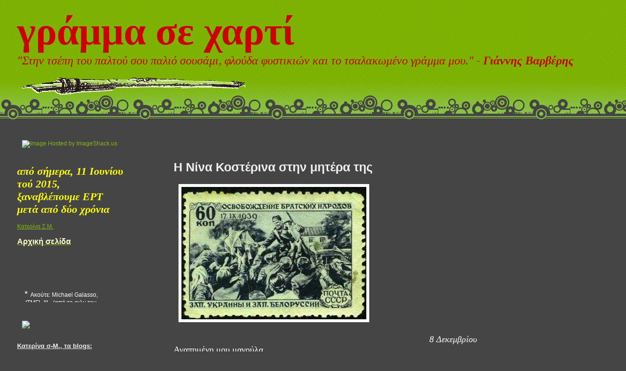

--- FILE ---
content_type: text/html; charset=UTF-8
request_url: https://allilografia.blogspot.com/2010/02/h.html
body_size: 13650
content:
<!DOCTYPE html PUBLIC "-//W3C//DTD XHTML 1.0 Strict//EN" "http://www.w3.org/TR/xhtml1/DTD/xhtml1-strict.dtd">
<!Downloaded from www.geckoandfly.com>
<!Downloaded from www.geckoandfly.com>
<!Downloaded from www.geckoandfly.com>
<!Downloaded from www.geckoandfly.com>
<!Downloaded from www.geckoandfly.com>
<html xmlns="http://www.w3.org/1999/xhtml" xml:lang="en" lang="en">
<head>



<title>γράμμα σε χαρτί: H Νίνα Κοστέρινα στην μητέρα της</title>
<script type="text/javascript">(function() { (function(){function b(g){this.t={};this.tick=function(h,m,f){var n=f!=void 0?f:(new Date).getTime();this.t[h]=[n,m];if(f==void 0)try{window.console.timeStamp("CSI/"+h)}catch(q){}};this.getStartTickTime=function(){return this.t.start[0]};this.tick("start",null,g)}var a;if(window.performance)var e=(a=window.performance.timing)&&a.responseStart;var p=e>0?new b(e):new b;window.jstiming={Timer:b,load:p};if(a){var c=a.navigationStart;c>0&&e>=c&&(window.jstiming.srt=e-c)}if(a){var d=window.jstiming.load;
c>0&&e>=c&&(d.tick("_wtsrt",void 0,c),d.tick("wtsrt_","_wtsrt",e),d.tick("tbsd_","wtsrt_"))}try{a=null,window.chrome&&window.chrome.csi&&(a=Math.floor(window.chrome.csi().pageT),d&&c>0&&(d.tick("_tbnd",void 0,window.chrome.csi().startE),d.tick("tbnd_","_tbnd",c))),a==null&&window.gtbExternal&&(a=window.gtbExternal.pageT()),a==null&&window.external&&(a=window.external.pageT,d&&c>0&&(d.tick("_tbnd",void 0,window.external.startE),d.tick("tbnd_","_tbnd",c))),a&&(window.jstiming.pt=a)}catch(g){}})();window.tickAboveFold=function(b){var a=0;if(b.offsetParent){do a+=b.offsetTop;while(b=b.offsetParent)}b=a;b<=750&&window.jstiming.load.tick("aft")};var k=!1;function l(){k||(k=!0,window.jstiming.load.tick("firstScrollTime"))}window.addEventListener?window.addEventListener("scroll",l,!1):window.attachEvent("onscroll",l);
 })();</script><script type="text/javascript">function a(){var b=window.location.href,c=b.split("?");switch(c.length){case 1:return b+"?m=1";case 2:return c[1].search("(^|&)m=")>=0?null:b+"&m=1";default:return null}}var d=navigator.userAgent;if(d.indexOf("Mobile")!=-1&&d.indexOf("WebKit")!=-1&&d.indexOf("iPad")==-1||d.indexOf("Opera Mini")!=-1||d.indexOf("IEMobile")!=-1){var e=a();e&&window.location.replace(e)};
</script><meta http-equiv="Content-Type" content="text/html; charset=UTF-8" />
<meta name="generator" content="Blogger" />
<link rel="icon" type="image/vnd.microsoft.icon" href="https://www.blogger.com/favicon.ico"/>
<link rel="alternate" type="application/atom+xml" title="γράμμα σε χαρτί - Atom" href="https://allilografia.blogspot.com/feeds/posts/default" />
<link rel="alternate" type="application/rss+xml" title="γράμμα σε χαρτί - RSS" href="https://allilografia.blogspot.com/feeds/posts/default?alt=rss" />
<link rel="service.post" type="application/atom+xml" title="γράμμα σε χαρτί - Atom" href="https://www.blogger.com/feeds/88644137678078798/posts/default" />
<link rel="alternate" type="application/atom+xml" title="γράμμα σε χαρτί - Atom" href="https://allilografia.blogspot.com/feeds/3482829035080666700/comments/default" />
<link rel="stylesheet" type="text/css" href="https://www.blogger.com/static/v1/v-css/1601750677-blog_controls.css"/>
<link rel="stylesheet" type="text/css" href="https://www.blogger.com/dyn-css/authorization.css?targetBlogID=88644137678078798&zx=fc407774-f812-4dd6-a9d7-d0e9debf1996"/>

  <meta http-equiv="imagetoolbar" content="no" />

  <style type="text/css" media="screen">

body {
	margin-left: 0px;
	margin-top: 0px;
	margin-right: 0px;
	margin-bottom: 0px;
	background-color: #454545;
}
#page {
    border: none;
	border: 0px solid #959596;
	text-align: left;
	}
#kcontent {
	font-size: 1.1em;
	font-family: 'Lucida Grande';
	color: #FFFFFF;
}
.graybox {
	background-color: #666666;
	border-top: 0px solid #ddd;
	border-bottom: 0px solid #ddd;
	}
none #eee;
	}

small {
	font-family: Verdana, Arial, Helvetica, sans-serif;
	font-size: 0.9em;
	line-height: normal;
	}

h1, h2, h3 {
	font-family: Arial;
	
	}

h1 {
	font-size: 8em;
	text-align: left;
	}

.description {
	font-size: 1.3em;
	text-align: left;



	}

h2 {
	font-size: 1.4em;
	}

h2.pagetitle {
	font-size: 1.6em;
	}

#sidebar h2 {
	font-family: 'Lucida Grande', Verdana, Sans-Serif;
	font-size: 1.0em;
	}

h3 {
	font-size: 1.3em;
	}

h1, h1 a, h1 a:hover, h1 a:visited, .description {
	text-decoration: none;
text-align: left;
	color: #CC0000;
	font-size: 81px;
	margin-left: 35px;
	font-family: Times;
	}

h2, h2 a, h2 a:visited, h3, h3 a, h3 a:visited {
	color: #eeeeee;
	}

h2, h2 a, h2 a:hover, h2 a:visited, h3, h3 a, h3 a:hover, h3 a:visited, #sidebar h2, #wp-calendar caption, cite {

	text-decoration: none;
	}

.entry p a:visited {
	color: #84b909;
	}

#sidebar {
	font-family: Verdana, Arial, Helvetica, sans-serif;
	font-size: 12px;
	}

small, #sidebar ul ul li, #sidebar ul ol li, .postmetadata, blockquote, strike {
	color: #CCCCCC;
	font-size: 12px;
	}
	
code {
	font: 1.1em 'Courier New', Courier, Fixed;
	}

acronym, abbr, span.caps
{
	font-size: 0.9em;
	letter-spacing: .07em;
	}

a, h2 a:hover, h3 a:hover {
	color: #84B909;
	text-decoration: none;
	}

a:hover {
	color: #FFFFFF;
	text-decoration: underline;
	}
/* End Typography & Colors */




/*	Begin Headers */
h1 {
	padding-top: 10px;
	margin: 0;
	}

.description {
	text-align: left;
	}

h2 {
	margin: 82px 0 0;
	}

h2.pagetitle {
	margin-top: 30px;
	text-align: center;
}

#sidebar h2 {
	margin: 5px 0 0;
	padding: 0;
	}

h3 {
	padding: 0;
	margin: 30px 0 0;
	}

h3.comments {
	padding: 0;
	margin: 40px auto 20px ;
	}
/* End Headers */



/* Begin Images */
img {
    padding:10px;
    margin: 10px 0;
    border:0px solid #ccc;
    }
  
p img {
	padding: 0;
	max-width: 100%;
	}

/*	Using 'class="alignright"' on an image will (who would've
	thought?!) align the image to the right. And using 'class="centered',
	will of course center the image. This is much better than using
	align="center", being much more futureproof (and valid) */
	
img.centered {
	display: block;
	margin-left: auto;
	margin-right: auto;
	}
	
img.alignright {
	padding: 4px;
	margin: 0 0 2px 7px;
	display: inline;
	}

img.alignleft {
	padding: 4px;
	margin: 0 7px 2px 0;
	display: inline;
	}

.alignright {
	float: right;
	}
	
.alignleft {
	float: left
	}
/* End Images */



/* Begin Lists

	Special stylized non-IE bullets
	Do not work in Internet Explorer, which merely default to normal bullets. */

html>body .entry ul {
	margin-left: 0px;
	padding: 0 0 0 30px;
	list-style: none;
	padding-left: 10px;
	text-indent: -10px;
	} 

html>body .entry li {
	margin: 7px 0 8px 10px;
	}

.entry ul li:before, #sidebar ul ul li:before {
	content: "\00BB \0020";
	}

.entry ol {
	padding: 0 0 0 35px;
	margin: 0;
	}

.entry ol li {
	margin: 0;
	padding: 0;
	}

.postmetadata ul, .postmetadata li {
	display: inline;
	list-style-type: none;
	list-style-image: none;
	}
	
#sidebar ul, #sidebar ul ol {
	margin: 0;
	padding: 0;
	}

#sidebar ul li {
	list-style-type: none;
	list-style-image: none;
	margin-bottom: 15px;
	}

#sidebar ul p, #sidebar ul select {
	margin: 5px 0 8px;
	color: #CCCCCC;
	}

#sidebar ul ul, #sidebar ul ol {
	margin: 5px 0 0 10px;
	}

#sidebar ul ul ul, #sidebar ul ol {
	margin: 0 0 0 10px;
	}

ol li, #sidebar ul ol li {
	list-style: decimal outside;
	}

#sidebar ul ul li, #sidebar ul ol li {
	margin: 3px 0 0;
	padding: 0;
	}
/* End Entry Lists */



/* Begin Comments*/

.graybox {
	margin: 0;
	padding: 10px;
	}

.commentmetadata {
	margin: 0;
	display: block;
	}
/* End Comments */



/* Begin Sidebar */
#sidebar
{
	padding: 20px 0 10px 0;
	margin-right: 20px;
	width: 220px;
	}

#sidebar form {
	margin: 0;
	}
/* End Sidebar */



/* Begin Various Tags & Classes */
acronym, abbr, span.caps {
	cursor: help;
	}

acronym, abbr {
	border-bottom: 1px dashed #999;
	}

blockquote {
	margin: 15px 30px 0 10px;
	padding-left: 20px;
	border-left: 5px solid #666;
	}

blockquote cite {
	margin: 5px 0 0;
	display: block;
	}

.center {
	text-align: center;
	}

hr {
	display: none;
	}

a img {
	border: none;
	}

.navigation {
	display: block;
	text-align: center;
	margin-top: 10px;
	margin-bottom: 60px;
	}
      
	.description {
	font-size: 24px;
	color: #cc0000;
}
.footer {
	font-size: 10px;
	color: #999999;
	font-family: Verdana, Arial, Helvetica, sans-serif;
}
  </style>
	<link rel="alternate" type="application/atom+xml" title="Atom 0.3" href="http://allilografia.blogspot.com//atom.xml" />
    

<meta name='google-adsense-platform-account' content='ca-host-pub-1556223355139109'/>
<meta name='google-adsense-platform-domain' content='blogspot.com'/>
<!-- --><style type="text/css">@import url(//www.blogger.com/static/v1/v-css/navbar/3334278262-classic.css);
div.b-mobile {display:none;}
</style>

</head>
<noembed>
<body><script type="text/javascript">
    function setAttributeOnload(object, attribute, val) {
      if(window.addEventListener) {
        window.addEventListener('load',
          function(){ object[attribute] = val; }, false);
      } else {
        window.attachEvent('onload', function(){ object[attribute] = val; });
      }
    }
  </script>
<div id="navbar-iframe-container"></div>
<script type="text/javascript" src="https://apis.google.com/js/platform.js"></script>
<script type="text/javascript">
      gapi.load("gapi.iframes:gapi.iframes.style.bubble", function() {
        if (gapi.iframes && gapi.iframes.getContext) {
          gapi.iframes.getContext().openChild({
              url: 'https://www.blogger.com/navbar/88644137678078798?origin\x3dhttps://allilografia.blogspot.com',
              where: document.getElementById("navbar-iframe-container"),
              id: "navbar-iframe"
          });
        }
      });
    </script>
</noembed>

<table width="100%" border="0" cellspacing="0" cellpadding="0">
  <tr>
    <td height="247" colspan="4" background="http://photos1.blogger.com/blogger/7994/1253/1600/tempbgtopheader.0.jpg">		<h1><a href="http://allilografia.blogspot.com/" title="γράμμα σε χαρτί">γράμμα σε χαρτί</a></h1>
		<div class="description"><i>"Στην τσέπη του παλτού σου 
παλιό σουσάμι, 
φλούδα φυστικιών 
και το τσαλακωμένο γράμμα μου." - <b>Γιάννης Βαρβέρης</b></i>

<a href="//3.bp.blogspot.com/-RTrSyAlMwvk/VQHFdeR2v3I/AAAAAAAATYQ/59YpOQ82gp8/s1600/penaprasinifm1-.gif"><img border="0" src="//3.bp.blogspot.com/-RTrSyAlMwvk/VQHFdeR2v3I/AAAAAAAATYQ/59YpOQ82gp8/s1600/penaprasinifm1-.gif"></a>

</div>&nbsp;</td>
  </tr>
</table>
<table width="100%" border="0" cellspacing="0" cellpadding="0">
  <tr>
    <td width="35" rowspan="2"></td>
    <td width="320"></td>
    <td width="620" rowspan="2" valign="top">
	



    
	<div id="kcontent" class="narrowcolumn">
	  
		<div class="post">
			<h2 id="post-3482829035080666700">H Νίνα Κοστέρινα στην μητέρα της</h2>
	
			<div class="entrytext">
				<div style="clear:both;"></div><a href="https://blogger.googleusercontent.com/img/b/R29vZ2xl/AVvXsEgh9SafB41qMBPD9teLblUCjonBxgEA0JbEYYkyXhwURiyiElu7Ruar45rwq5kKe8Wi3Mq6oST76qBTQnzX9mGR52svb7XYTzOtKCWn5O6kd_u0WqnN_BVSeasLlxLMOg6hJubTmPolIh8/s1600-h/cccpPostage.jpg"><img id="BLOGGER_PHOTO_ID_5433672995554550818" style="WIDTH: 390px; CURSOR: hand; HEIGHT: 283px" alt="" src="https://blogger.googleusercontent.com/img/b/R29vZ2xl/AVvXsEgh9SafB41qMBPD9teLblUCjonBxgEA0JbEYYkyXhwURiyiElu7Ruar45rwq5kKe8Wi3Mq6oST76qBTQnzX9mGR52svb7XYTzOtKCWn5O6kd_u0WqnN_BVSeasLlxLMOg6hJubTmPolIh8/s400/cccpPostage.jpg" border="0" /></a><br /><div align="right"><em>8 Δεκεμβρίου</em></div>Αγαπημένη μου μανούλα.<br /><br /><div align="justify">Πολύ καιρό δεν σου έγραψα, μα η αλήθεια είναι πως δε στάθηκε δυνατό. Μόλις γύρισα από τις επιχειρήσεις και τώρα ξεκουράζομαι. Γρήγορα θα ξαναφύγω. Θα 'θελα να μ' έβλεπες πώς με ντύσανε. Ζεστά εσώρουχα, κετσεδένιες μπότες, άμπέχωνο με βάτα, χοντρά γάντια... Με αλλά λόγια φόβος για ξεπάγιασμα δεν υπάρχει. Εκεί που μένω είναι ένα σωρό νεολαία. Είμαστε πολλοί. Στο σπίτι έχω να πάω από τις 16 Νοεμβρίου. Από τη διανυχτέρευση στο δάσος, πάνω στο χιόνι, πόνεσε ο λαιμός μου, μα τώρα είμαι κιόλας καλά. Μου γράφετε πολύ σπάνια. Μόλις γύρισα από την αποστολή έτρεξα να δω αν είχα γράμμα — μα τίποτα. Πολύ στενοχωρήθηκα, μανούλα. Γράφε μου συχνότερα και δώσε σ' όλους τη διεύθυνσή μου. Μη μου στενοχωριέσαι μανούλα, για την ώρα όλα πάνε καλά. Φίλησε πολύ - πολύ εκ μέρους μου τη Βέροτσκα καί τη Λιόλια. Φιλώ μια - μια τις κατσουφιασμένες ρυτίδες σου,<br /><br /><em>Νίνα</em><br /><br /><br /><span style="color:#ffcc33;"><span style="font-size:100%;">Από τo βιβλίο <strong>Νίνα Κοστέρινα, Ημερολόγιο 1936-41</strong><br /><span style="font-size:85%;">εκδ. Θεμέλιο, 1978</span><br /><span style="font-size:85%;color:#ffcc33;">Μετάφραση: <strong>Άλκη Ζέη</strong></span></span><br /><br /><span style="font-family:georgia;font-size:85%;">(γραμματόσημο: commons.wikimedia.org)</span></span> </div><br />Ακόμα:<br /><a href="http://k-m-autobiographies.blogspot.com/2009/12/84-nina-kosterina.html"><b><u>Νίνα Κοστέρινα,</u> στα <em>Αυτοβιογραφικά</em></b></a><div style="clear:both; padding-bottom:0.25em"></div><p class="blogger-labels">Ετικέτες <a rel='tag' href="http://allilografia.blogspot.com/search/label/%CE%95%CE%A0%CE%99%CE%A3%CE%A4%CE%9F%CE%9B%CE%95%CE%A3%203">ΕΠΙΣΤΟΛΕΣ 3</a></p>

    
				<p class="postmetadata graybox">
					<smaller>
						αυτή η καταχώρηση έγινε
						στις 15 Ιαν 2010 at 15.1.10.

									

									
						
						<span class="item-control blog-admin pid-175235765"><a style="border:none;" href="https://www.blogger.com/post-edit.g?blogID=88644137678078798&postID=3482829035080666700&from=pencil" title="Επεξεργασία ανάρτησης"><img class="icon-action" alt="" src="https://resources.blogblog.com/img/icon18_edit_allbkg.gif" height="18" width="18"></a></span>					</smaller>				</p>
	
	
               <div class="center">&laquo; <a href="http://allilografia.blogspot.com/">Home</a> | <a href="http://allilografia.blogspot.com/2010/02/blog-post.html">Next</a> &raquo;</div><div style="display:none"> | <a href="http://allilografia.blogspot.com/2010/01/blog-post_26.html">Next</a> &raquo;</div><div style="display:none"> | <a href="http://allilografia.blogspot.com/2009/04/victor-gabriel-gilbert-1847-1933.html">Next</a> &raquo;</div><div style="display:none"> | <a href="http://allilografia.blogspot.com/2010/01/blog-post_24.html">Next</a> &raquo;</div><div style="display:none"> | <a href="http://allilografia.blogspot.com/2010/01/t.html">Next</a> &raquo;</div><div style="display:none"> | <a href="http://allilografia.blogspot.com/2010/01/blog-post_22.html">Next</a> &raquo;</div><div style="display:none"> | <a href="http://allilografia.blogspot.com/2010/01/blog-post_20.html">Next</a> &raquo;</div><div style="display:none"> | <a href="http://allilografia.blogspot.com/2009/07/lucio-rossi-1846-1913.html">Next</a> &raquo;</div><div style="display:none"> | <a href="http://allilografia.blogspot.com/2010/01/blog-post_19.html">Next</a> &raquo;</div><div style="display:none"> | <a href="http://allilografia.blogspot.com/2009/12/blog-post_28.html">Next</a> &raquo;</div><div style="display:none"></div>
			</div>
		</div>
		
  <div id="comments">

	<a name="comments"></a>
        <h4>
 
 
 
          <span style="font-size:68%;">  <script type="text/javascript">var a = 0; if(a == 0) {document.write('No comment');} else if(a == 1) {document.write('1 comment:');}else{document.write(a+' comments:');}</script></span>
</h4>
        
		
        
        
        &raquo; <a class="comment-link" href="https://www.blogger.com/comment/fullpage/post/88644137678078798/3482829035080666700">Δημοσίευση σχολίου</a>       
    </div>
	</div>


</td>
    <td rowspan="3">&nbsp;</td>
  </tr>
  <tr>
    <td valign="top"><MainOrArchivePageorItemPage>
	<div id="sidebar">
<form method="get" action="http://www.google.com/custom" target="_top">
<table border="0" bgcolor="">
<tr><td nowrap="nowrap" valign="top" align="left" height="32">

<br/>
<input type="hidden" name="domains" value="γράμμα σε χαρτί"></input>
<input type="text" name="q" size="22" maxlength="255" value=""></input>
</td></tr>

   


<ul>
<a href="http://imageshack.us"><img src="https://lh3.googleusercontent.com/blogger_img_proxy/AEn0k_tHiu3hcaLSQ_28picHJJaduOwt0r8rfLtrzs5ywO2ON-rufJrr_VmVZEr0DjYUOIO2LeJ__cuoGODJRY7-uzweIfms0_QjGI-qzo3I948K4OjeoZhQAO2LEt2RcwLsh2ZWbDjT=s0-d" border="0" alt="Image Hosted by ImageShack.us"></a><br/>
<li><h2></li></h2>
 <h2><span style="font-size: 180%;"><i><span style="color: #ffff00;"><span style="font-family: Trebuchet; Sans-serif; Georgia;">από σήμερα, 11 Ιουνίου τού 2015, 
ξαναβλέπουμε ΕΡΤ
μετά από δύο χρόνια</i></span></span></span></h2>
<li><h2></li></h2>
  						<li><a href="http://www.serrelib.gr/blogs.php?id=12"><u>Κατερίνα Σ.Μ.</u></a></li>
					
			</li>

<li><a href="http://allilografia.blogspot.com/"><strong><u><span style="font-size:130%;color:#ffffcc;">Aρχική σελίδα</span></u></strong></a></li>
		<li><h2></li></h2>		
				<li>
    <marquee width=180 height=100 direction="up" scrollAmount=1><center>
    <font color="#ffffff"><span style="font-size:150%;">* </font></span><font color="#ffffff"><span style="font-size:100%;">Aκούτε: Michael Galasso, ITMFL III - (από το φιλμ του Γουόνγκ Καρ Γουάι "In the mood for love")</font></span>
    </marquee>

</li>	



<a href="http://www.serrelib.gr/blogs.php?id=12" target="_blank" title="Κατερίνα σ-Μ.blogs"><img src="https://lh3.googleusercontent.com/blogger_img_proxy/AEn0k_tzKI7ShjNZRZGNiBeFK1pCZSpQgCOcCLo0_lzGhuG8fAUioEKdeJOuZ_TMRbDg5H0-7szhF5Kwn63ISBkH1HsmJ-2kCA=s0-d"></a>

			<li><h2><span style="font-size:110%;"><u>Κατερίνα σ-Μ., τα blogs:</u></span></h2>
					<ul>
										
					
<!--######################################################################################-->
<!--####################  PUT YOUR LINK HERE   ###########################################-->
<!--######################################################################################-->
<li><a href="http://key-em.blogspot.com/"><span style=";color:#444444;">_.</span>
<span style="font-size:110%;"><span style="font-family:webdings;color:#ffffff;">=</span></span><span style="font-size:110%;"> <strong><u>ταξιδεύοντας</u></strong></span></span></a></li>
<li><a href="http://allilografia.blogspot.com/"><span style=";color:#444444;">_.</span>
<span style="font-size:110%;"><span style="font-family:webdings;color:#ffffff;">=</span></span><span style="font-size:110%;"><strong> <span style=";color:#cce698;"><u>γράμμα σε χαρτί</u>
</span></strong></span></a></li>
<li><a href="http://k-m-autobiographies.blogspot.com/"><span style=";color:#444444;">_.</span>
<span style="font-size:110%;"><span style="font-family:webdings;color:#ffffff;">=</span></span><span style="font-size:110%;"><strong> <u> αυτοβιογραφικά</u></strong></span></a></li>
<li><a href="http://authorsandwriterstooktheirownlives.blogspot.com/"><span style=";color:#444444;">_.</span>
<span style="font-size:110%;"><span style="font-family:webdings;color:#ffffff;">=</span></span><span style="font-size:110%;"><strong><span style=";color:#cce698;"> <u>λέσχη αυτοκτόνων</u>
</span></strong></span></a></li>
<li><a href="http://kihli-poros.blogspot.com/"><span style=";color:#444444;">_.</span>
<span style="font-size:110%;"><span style="font-family:webdings;color:#ffffff;">=</span></span><span style="font-size:110%;"><strong><u> Κίχλη</u></strong></span></a></li>
<li><a href="http://nobellogotexnias.blogspot.com/"><span style=";color:#444444;">_.</span>
<span style="font-size:110%;"><span style="font-family:webdings;color:#ffffff;">=</span></span><span style="font-size:110%;"><strong><span style=";color:#cce698;"><u> οι νομπελίστες της λογοτεχνίας</u></span></strong></span></a></li>
<li><a href="http://travelling-by-literature.blogspot.com/"><span style=";color:#444444;">_.</span>
<span style="font-size:110%;"><span style="font-family:webdings;color:#ffffff;">=</span></span><span style="font-size:110%;"> <strong><u>λογοτεχνικά ταξίδια στον κόσμο</u> </strong></span></span></a></li>
<li><a href="http://poem-for-you.blogspot.com/"><span style=";color:#444444;">_.</span>
<span style="font-size:110%;"><span style="font-family:webdings;color:#ffffff;">=</span></span><span style="font-size:110%;"><strong><span style=";color:#cce698;"><u>  μετά τιμής</u> </span></strong></span></a></li>
<li><a href="http://ta-parakeimena.blogspot.com/"><span style=";color:#444444;">_.</span>
<span style="font-size:110%;"><span style="font-family:webdings;color:#ffffff;">=</span></span><span style="font-size:110%;"><strong><u>  παρα-κείμενα</u></strong></span></a></li>
<li><a href="http://key-em-jukebox.blogspot.com/"><span style=";color:#444444;">_.</span>
<span style="font-size:110%;"><span style="font-family:webdings;color:#ffffff;">=</span></span> <span style="font-size:110%;"> <strong><span style=";color:#cce698;"><u>jukebox - η ποίηση στο τραγούδι</u></span></strong></span></span></a></li>

<!--######################################################################################-->
<!--######################################################################################-->
<!--######################################################################################-->
<li><h2><span style="font-size:100%;"></span></h2>
					<ul>
															
<!--######################################################################################-->
<!--####################  PUT YOUR LINK HERE   ###########################################-->
<!--######################################################################################-->

<li><a href="http://ekebi.wordpress.com/"><span style=";color:#444444;">.</span>
<span style="font-size:110%;"><span style="font-family:webdings;color:#ffffdd;">=</span></span> <span style="font-size:110%;color:#ffffdd;"> <strong><u>To ιστολόγιο του Εθνικού Κέντρου Βιβλίου (ΕΚΕΒΙ)</u></strong></span></a></li>

<li><a href="http://biblio-blogs.blogspot.com/"><span style=";color:#444444;">.</span>
<span style="font-size:110%;"><span style="font-family:webdings;color:#ffffdd;">=</span></span> <span style="font-size:110%;color:#ffffff;"> <strong><u>biblio-blogs / Δημόσια Κεντρική Βιβλιοθήκη Σερρών</u></strong></span></span></a></li>

<li><a href="http://www.kebep.blogspot.com/"><span style=";color:#444444;">.</span>
<span style="font-size:110%;"><span style="font-family:webdings;color:#ffffdd;">=</span></span> <span style="font-size:110%;color:#ffffdd;"> <strong><u>ΚΕΒΕΠ - Κυπριακή Ένωση Βιβλιοθηκονόμων - Επιστημόνων Πληροφόρησης</u></strong></span></a></li>

<li><a href="http://www.snhell.gr/index.asp"><span style=";color:#444444;">.</span>
<span style="font-size:110%;"><span style="font-family:webdings;color:#ffffdd;">=</span></span> <span style="font-size:110%;color:#ffffff;"> <strong><u>Σπουδαστήριο Νέου Ελληνισμού</u></strong></span></a></li>

<li><a href="http://pandektis.ekt.gr/pandektis/?locale=el"><span style=";color:#444444;">.</span>
<span style="font-size:110%;"><span style="font-family:webdings;color:#ffffdd;">=</span></span> <span style="font-size:110%;color:#ffffdd;"> <strong><u>Πανδέκτης</u></strong></span></a></li>

<li><a href="http://www.cypruslibrary.gov.cy/moec/cl/cl.nsf/DMLindex_gr/DMLindex_gr?OpenDocument"><span style=";color:#444444;">.</span>
<span style="font-size:110%;"><span style="font-family:webdings;color:#ffffdd;">=</span></span> <span style="font-size:110%;color:#ffffff;"> <strong><u>Κυπριακή Βιβλιοθήκη</u></strong></span></span></a></li>
		<li><h2><span style="font-size:100%;"></span></h2>
					<ul>			</ul>
				</li>

				
			<li><h2><span style="font-size:115%;"><span style=";color:#444444;"></span><u>λογοτεχνία</u>, <span style=";color:#444444;"></span><u>βιβλιοφιλία</u>, <span style=";color:#444444;"></span><u>βιβλιογραφία</u>:</span></h2>
	
					<ul>
										
<!--######################################################################################-->
<!--####################  PUT YOUR LINK HERE   ###########################################-->
<!--######################################################################################-->

<li><a href=" http://pirgaris.blogspot.gr/"><span style="font-size:110%;"><span style="font-family:webdings;color:#ffffff;">=</span></span>
 <span style="font-size:100%;"> <strong>Πύργαρης - Pyrgaris</strong></span></a></li>

<li><a href=" http://altrariva.blogspot.gr/"><span style="font-size:110%;"><span style="font-family:webdings;color:#ffffff;">=</span></span>
 <span style="font-size:100%;"> <strong>AltraRiva Λέσχη Ανάγνωσης</strong></span></a></li>

<li><a href=" http://anagnosi.blogspot.com//"><span style="font-size:110%;"><span style="font-family:webdings;color:#ffffff;">=</span></span>
 <span style="font-size:100%;"> <strong>ανάγνωση</strong></span></a></li>
<li><a href=" http://dromos.wordpress.com/"><span style="font-size:110%;"><span style="font-family:webdings;color:#ffffff;">=</span></span>
 <span style="font-size:100%;"> <strong>Αντώνης Αντωνάκος</strong></span></a></li>
<li><a href=" http://anagnosi.blogspot.com/"><span style="font-size:110%;"><span style="font-family:webdings;color:#ffffff;">=</span></span>
 <span style="font-size:100%;"> <strong>Βιβλιοθήκη</strong></span></a></li>
<li><a href=" http://monody-monody.blogspot.com/"><span style="font-size:110%;"><span style="font-family:webdings;color:#ffffff;">=</span></span>
<span style="font-size:100%;"> <strong>Γιάννης Τόλιας</span></strong></a></li>
<li><a href=" http://www.gsiokou.gr/poiitikes.htm"><span style="font-size:110%;"><span style="font-family:webdings;color:#ffffff;">=</span></span>
<span style="font-size:100%;"> <strong>Γιώγια Σιώκου</span></strong></a></li>
<li><a href=" http://athinakisdimitris.wordpress.com/"><span style="font-size:110%;"><span style="font-family:webdings;color:#ffffff;">=</span></span>
 <span style="font-size:100%;"> <strong>Δημήτρης Αθηνάκης</strong></span></a></li>
<li><a href=" http://dkraniotis.wordpress.com/"><span style="font-size:110%;"><span style="font-family:webdings;color:#ffffff;">=</span></span>
<span style="font-size:100%;">  <strong>Δημήτρης Π.<span style=";color:#444444;">____.</span>
  <span style=";color:#444444;">__</span>Κρανιώτης</strong></span></a></li>

<li><a href=" http://www.diastixo.gr/"><span style="font-size:110%;"><span style="font-family:webdings;color:#ffffff;">=</span></span>
 <span style="font-size:100%;"> <strong>Διάστιχο</strong></span></a></li>


<li><a href=" http://ebooks4greeks.blogspot.com/"><span style="font-size:110%;"><span style="font-family:webdings;color:#ffffff;">=</span></span>
 <span style="font-size:100%;"> <strong>eBooks4Greeks</strong></span></a></li>
<li><a href=" http://bonsaistoriesflashfiction.wordpress.com/"><span style="font-size:110%;"><span style="font-family:webdings;color:#ffffff;">=</span></span>
 <span style="font-size:100%;"> <strong>Ιστορίες Μπονζάι</strong></span></a></li>
<li><a href=" http://idiotikoslogos.blogspot.com/"><span style="font-size:110%;"><span style="font-family:webdings;color:#ffffff;">=</span></span>
 <span style="font-size:100%;"> <strong>κείμενα μικρά...</strong></span></a></li>
<li><a href=" http://kousouria.blogspot.com/"><span style="font-size:110%;"><span style="font-family:webdings;color:#ffffff;">=</span></span>
<span style="font-size:100%;">  <strong>Κουσούρια</strong></span></a></li>
<li><a href=" http://costas-mavroudis.blogspot.com/"><span style="font-size:110%;"><span style="font-family:webdings;color:#ffffff;">=</span></span>
<span style="font-size:100%;">  <strong>Κώστας Μαυρουδής</strong></span></a></li>
<li><a href=" http://www.juliedelespinasse.blogspot.com/"><span style="font-size:110%;"><span style="font-family:webdings;color:#ffffff;">=</span></span>
<span style="font-size:100%;">  <strong>Μοιραίος Χαρακτήρας</strong></span></a></li>

<li><a href=" http://www.openbook.gr/"><span style="font-size:110%;"><span style="font-family:webdings;color:#ffffff;">=</span></span>
<span style="font-size:100%;">  <strong>Open Book</strong></span></a></li>


<li><a href=" http://lesxianagnosisxrissa.blogspot.com/"><span style="font-size:110%;"><span style="font-family:webdings;color:#ffffff;">=</span></span>
<span style="font-size:100%;"> <strong>Παράλληλη Ανάγνωση <span style=";color:#444444;">_.</span>
Λέσχη Ανάγνωσης <span style="font-size:78%;color:#444444;">___</span>Μορφωτικού <span style=";color:#444444;">_.</span>
<span style="font-size:78%;color:#444444;">___</span>Συλλόγου Χρύσας <span style="font-size:78%;color:#444444;">___</span>Δήμου Αριδαίας</span></strong></a></li>
<li><a href=" http://nomads-tales.blogspot.com/"><span style="font-size:110%;"><span style="font-family:webdings;color:#ffffff;">=</span></span>
 <span style="font-size:100%;"> <strong>Nomad's Tales</strong></span></a></li>
<li><a href=" http://orestisalexakis.wordpress.com/about/"><span style="font-size:110%;"><span style="font-family:webdings;color:#ffffff;">=</span></span>
<span style="font-size:100%;">  <strong>Ορέστης Αλεξάκης</strong></span></a></li>
<li><a href=" http://www.nikiforou-poems.gr/"><span style="font-size:110%;"><span style="font-family:webdings;color:#ffffff;">=</span></span>
<span style="font-size:100%;">  <strong>Tόλης Νικηφόρου</strong></span></a></li>
<li><a href=" http://douridasliterature.com/"><span style="font-size:110%;"><span style="font-family:webdings;color:#ffffff;">=</span></span>
<span style="font-size:100%;">  <strong>The Land of Gods</strong></span></a></li>


<li><a href=" http://foxandthereddance.blogspot.com/"><span style="font-size:110%;"><span style="font-family:webdings;color:#ffffff;">=</span></span>
<span style="font-size:100%;"> <strong>Χλόη Κουτσουμπέλη</span></strong></a></li>
<!--######################################################################################-->
<!--######################################################################################-->
<!--######################################################################################-->
</ul>
				</li>

<li><h2><span style="font-size:100%;"></span></h2>	
<li><h2><span style="font-size:115%;color:#ffcc33;">Σχετικοί σύνδεσμοι:</span></h2>
<ul>
<li><a href="http://www.hps.gr/gr/society_history.htm"><span style="font-family:webdings;color:#ffcc33;">=</span><u> <b>Ελληνική Φιλοτελική Εταιρεία</b></u></a></li>
<li><a href="http://chestofbooks.com/crafts/scientific-american/sup5/History-Of-The-World-s-Postal-Service.html"><span style="font-family:webdings;color:#ffcc33;">=</span> <u>History Of The World's Postal Service</u></a></li>
</ul></li>

<li><h2><span style="font-size:100%;"></span></h2>	
<li><h2><span style="font-size:115%;color:#ffcc33;">Πίνακες:</span></h2><ul>
<li><a href="http://goldenagepaintings.blogspot.com/"><span style="font-family:webdings;color:#ffcc33;">=</span> <u>British Paintings</u></a></li>
<li><a href="http://frenchimpress.blogspot.com/"><span style="font-family:webdings;color:#ffcc33;">=</span> <u>French Impressionism</u></a></li>
<li><a href="http://20artselected.blogspot.com/"><span style="font-family:webdings;color:#ffcc33;">=</span> <u>20th Century Paintings</u></a></li>
<li><a href="http://pinterest.com/gadidjah/letterstobeloved/"><span style="font-family:webdings;color:#ffcc33;">=</span> <u>LettersToBeLOVED</u></a></li>
</ul></li>


	<li><h2><span style="font-size:100%;"></span></h2>
						
<li><h2><span style="font-size:115%;"><u>Ετικέτες</u></span></h2>
<div class='widget-content'>
<ul>

<li><a href="http://allilografia.blogspot.com/search/label/%CE%95%CE%A0%CE%99%CE%A3%CE%A4%CE%9F%CE%9B%CE%95%CE%A3%201"><span style="font-size:110%;"><span style="font-family:webdings;color:#ffffff;">=</span></span>
 <span style="font-size:110%;"><strong>Επιστολές 1</span></strong></a></li>
<li><a href="http://allilografia.blogspot.com/search/label/%CE%95%CE%A0%CE%99%CE%A3%CE%A4%CE%9F%CE%9B%CE%95%CE%A3%202"><span style="font-size:110%;"><span style="font-family:webdings;color:#ffffff;">=</span></span>
 <span style="font-size:110%;"><strong>Επιστολές 2</span></strong></a></li>
<li><a href="http://allilografia.blogspot.com/search/label/%CE%95%CE%A0%CE%99%CE%A3%CE%A4%CE%9F%CE%9B%CE%95%CE%A3%203"><span style="font-size:110%;"><span style="font-family:webdings;color:#ffffff;">=</span></span>
 <span style="font-size:110%;"><strong>Επιστολές 3</span></strong></a></li>
<li><a href="http://allilografia.blogspot.com/search/label/%CE%95%CE%A0%CE%99%CE%A3%CE%A4%CE%9F%CE%9B%CE%95%CE%A3%204"><span style="font-size:110%;"><span style="font-family:webdings;color:#ffffff;">=</span></span>
 <span style="font-size:110%;"><strong>Επιστολές 4</span></strong></a></li>
<li><a href="http://allilografia.blogspot.gr/search/label/%CE%95%CE%A0%CE%99%CE%A3%CE%A4%CE%9F%CE%9B%CE%95%CE%A3%205"><span style="font-size:110%;"><span style="font-family:webdings;color:#ffffff;">=</span></span>
 <span style="font-size:110%;"><strong>Επιστολές 5</span></strong></a></li>
<li> <span style="font-size:85%;color:#bbbbbb;">(επιστολές: 95)</span> </li>

<li><a href="http://allilografia.blogspot.com/search/label/%CE%A0%CE%9F%CE%99%CE%97%CE%9C%CE%91%CE%A4%CE%91%201"><span style="font-size:110%;"><span style="font-family:webdings;color:#ffffff;">=</span></span>
 <span style="font-size:110%;"><strong>Ποιήματα 1</strong> </span></a></li>
<li><a href="http://allilografia.blogspot.com/search/label/%CE%A0%CE%9F%CE%99%CE%97%CE%9C%CE%91%CE%A4%CE%91%202"><span style="font-size:110%;"><span style="font-family:webdings;color:#ffffff;">=</span></span>
 <span style="font-size:110%;"><strong>Ποιήματα 2</strong> </span></a></li>
<li><a href="http://allilografia.blogspot.com/search/label/%CE%A0%CE%9F%CE%99%CE%97%CE%9C%CE%91%CE%A4%CE%91%203"><span style="font-size:110%;"><span style="font-family:webdings;color:#ffffff;">=</span></span>
 <span style="font-size:110%;"><strong>Ποιήματα 3</strong> </a></li>
<li><a href="http://allilografia.blogspot.com/search/label/%CE%A0%CE%9F%CE%99%CE%97%CE%9C%CE%91%CE%A4%CE%91%204"><span style="font-size:110%;"><span style="font-family:webdings;color:#ffffff;">=</span></span>
 <span style="font-size:110%;"><strong>Ποιήματα 4</strong> </a></li>
<li><a href="http://allilografia.blogspot.com/search/label/%CE%A0%CE%9F%CE%99%CE%97%CE%9C%CE%91%CE%A4%CE%91%205"><span style="font-size:110%;"><span style="font-family:webdings;color:#ffffff;">=</span></span>
 <span style="font-size:110%;"><strong>Ποιήματα 5</strong> </a></li>
<li><a href="http://allilografia.blogspot.com/search/label/%CE%A0%CE%9F%CE%99%CE%97%CE%9C%CE%91%CE%A4%CE%91%206"><span style="font-size:110%;"><span style="font-family:webdings;color:#ffffff;">=</span></span>
 <span style="font-size:110%;"><strong>Ποιήματα 6</strong> </a></li>

<li><a href="http://allilografia.blogspot.gr/search/label/%CE%A0%CE%9F%CE%99%CE%97%CE%9C%CE%91%CE%A4%CE%91%207"><span style="font-size:110%;"><span style="font-family:webdings;color:#ffffff;">=</span></span>
 <span style="font-size:110%;"><strong>Ποιήματα 7</strong> </a></li>
<li><span style="font-size:85%;color:#bbbbbb;">(ποιήματα: 135)</span></li> 
 

<li><a href="http://allilografia.blogspot.com/search/label/%CE%A0%CE%99%CE%9D%CE%91%CE%9A%CE%9F%CE%98%CE%97%CE%9A%CE%97%201"><span style="font-size:110%;"><span style="font-family:webdings;color:#ffffff;">=</span></span>
 <span style="font-size:110%;"><strong>Πινακοθήκη 1</strong></a></li>
<li><a href="http://allilografia.blogspot.com/search/label/%CE%A0%CE%99%CE%9D%CE%91%CE%9A%CE%9F%CE%98%CE%97%CE%9A%CE%97%202"><span style="font-size:110%;"><span style="font-family:webdings;color:#ffffff;">=</span></span>
 <span style="font-size:110%;"><strong>Πινακοθήκη 2</strong></a></li>
<li><a href="http://allilografia.blogspot.com/search/label/%CE%A0%CE%99%CE%9D%CE%91%CE%9A%CE%9F%CE%98%CE%97%CE%9A%CE%97%203"><span style="font-size:110%;"><span style="font-family:webdings;color:#ffffff;">=</span></span>
 <span style="font-size:110%;"><strong>Πινακοθήκη 3</strong></a></li>
<li><a href="http://allilografia.blogspot.com/search/label/%CE%A0%CE%99%CE%9D%CE%91%CE%9A%CE%9F%CE%98%CE%97%CE%9A%CE%97%204"><span style="font-size:110%;"><span style="font-family:webdings;color:#ffffff;">=</span></span>
 <span style="font-size:110%;"><strong>Πινακοθήκη 4</strong></a></li>
<li><a href="http://allilografia.blogspot.com/search/label/%CE%A0%CE%99%CE%9D%CE%91%CE%9A%CE%9F%CE%98%CE%97%CE%9A%CE%97%205"><span style="font-size:110%;"><span style="font-family:webdings;color:#ffffff;">=</span></span>
 <span style="font-size:110%;"><strong>Πινακοθήκη 5</strong></a></li>
<li><span style="font-size:85%;color:#bbbbbb;">(πίνακες και φωτογραφίες: 157)</span></li>

<li><a href="http://allilografia.blogspot.com/search/label/%CE%9F%CE%99%20%CE%95%CE%A0%CE%99%CE%A3%CE%A4%CE%9F%CE%9B%CE%95%CE%A3%20%CE%A3%CE%A4%CE%97%20%CE%9B%CE%9F%CE%93%CE%9F%CE%A4%CE%95%CE%A7%CE%9D%CE%99%CE%91%201"><span style="font-size:110%;"><span style="font-family:webdings;color:#ffffff;">=</span></span>
<span style="font-size:110%;"><strong> Οι επιστολές στη <span style=";color:#444444;">__</span>λογοτεχνία 1</strong></span></a></li>
<li><a href="http://allilografia.blogspot.com/search/label/%CE%9F%CE%99%20%CE%95%CE%A0%CE%99%CE%A3%CE%A4%CE%9F%CE%9B%CE%95%CE%A3%20%CE%A3%CE%A4%CE%97%20%CE%9B%CE%9F%CE%93%CE%9F%CE%A4%CE%95%CE%A7%CE%9D%CE%99%CE%91%202"><span style="font-size:110%;"><span style="font-family:webdings;color:#ffffff;">=</span></span>
<span style="font-size:110%;"><strong> Οι επιστολές στη <span style=";color:#444444;">__</span>λογοτεχνία 2</strong></span></a></li>
<li><a href="http://allilografia.blogspot.gr/search/label/%CE%9F%CE%99%20%CE%95%CE%A0%CE%99%CE%A3%CE%A4%CE%9F%CE%9B%CE%95%CE%A3%20%CE%A3%CE%A4%CE%97%20%CE%9B%CE%9F%CE%93%CE%9F%CE%A4%CE%95%CE%A7%CE%9D%CE%99%CE%91%203"><span style="font-size:110%;"><span style="font-family:webdings;color:#ffffff;">=</span></span>
<span style="font-size:110%;"><strong> Οι επιστολές στη <span style=";color:#444444;">__</span>λογοτεχνία 3</strong></span></a></li>

<li><a href="http://allilografia.blogspot.gr/search/label/%CE%9F%CE%99%20%CE%95%CE%A0%CE%99%CE%A3%CE%A4%CE%9F%CE%9B%CE%95%CE%A3%20%CE%A3%CE%A4%CE%97%20%CE%9B%CE%9F%CE%93%CE%9F%CE%A4%CE%95%CE%A7%CE%9D%CE%99%CE%91%204"><span style="font-size:110%;"><span style="font-family:webdings;color:#ffffff;">=</span></span>
<span style="font-size:110%;"><strong> Οι επιστολές στη <span style=";color:#444444;">__</span>λογοτεχνία 4</strong></span></a></li>

<li><span style="font-size:85%;color:#bbbbbb;">(71)</span></li>

<li><a href="http://allilografia.blogspot.com/search/label/%CE%A0%CE%B5%CF%81%CE%AF%20%CE%B5%CF%80%CE%B9%CF%83%CF%84%CE%BF%CE%BB%CF%8E%CE%BD"><span style="font-size:110%;"><span style="font-family:webdings;color:#ffffff;">=</span></span>
 <span style="font-size:110%;"><strong>Περί επιστολών</strong> <span style="font-size:85%;color:#bbbbbb;"> (6)</span></span></a>
</li>
<li><a href="http://allilografia.blogspot.com/search/label/%CE%A5%CE%A0%CE%9F%CE%94%CE%95%CE%99%CE%93%CE%9C%CE%91%CE%A4%CE%91%20%CE%95%CE%A0%CE%99%CE%A3%CE%A4%CE%9F%CE%9B%CE%A9%CE%9D"><span style="font-size:110%;"><span style="font-family:webdings;color:#ffffff;">=</span></span>
 <span style="font-size:110%;"><strong>Υποδείγματα <span style=";color:#444444;">__</span>επιστολών</strong><span style="font-size:85%;color:#bbbbbb;"> (2)</span></span></a>
</li>
<li>
<a href="http://allilografia.blogspot.com/search/label/%CE%A6%CE%A9%CE%A4%CE%9F%CE%93%CE%A1%CE%91%CE%A6%CE%99%CE%95%CE%A3%20p."><span style="font-size:110%;"><span style="font-family:webdings;color:#ffffff;">=</span></span>
 <span style="font-size:110%;"><strong>Φωτογραφίες p.</strong>:<span style="font-size:85%;color:#bbbbbb;"> (10)</span></span></a>
</li> <!--######################################################################################-->
<!--######################################################################################-->
<!--######################################################################################-->
</ul>
</li>
<li><h2><span style="font-size:100%;"></span></h2>
<li><h2><span style="font-size:100%;"></span></h2>
 <!-- Begin #profile-container -->

    <div id="profile-container"><h2 class="sidebar-title">Πληροφορίες</h2>
<dl class="profile-datablock"><dt class="profile-img"><a href="https://www.blogger.com/profile/03242508418340000410"><img src="//blogger.googleusercontent.com/img/b/R29vZ2xl/AVvXsEiAOePwZNBkxoWWhyYGqTIxiqHSBD7w5Gu_vESvZaFfJ70c48b5yUybIg9GFHWrYl9rHRv_TKnaRRSaPo8MxTfyAeukcQ48IeLQ-pgTK9o8O4RVz0Og5IKnYM4x9e1D9j0/s113/DSC00555c.JPG" width="80" height="80" alt="Η Φωτό Μου"></a></dt>
<dd class="profile-data"><strong>Όνομα:</strong> <a rel="author" href="https://www.blogger.com/profile/03242508418340000410"> &Kappa;&alpha;&tau;&epsilon;&rho;&#943;&nu;&alpha; &Sigma;&tau;&rho;&alpha;&tau;&eta;&gamma;&omicron;&pi;&omicron;&#973;&lambda;&omicron;&upsilon;-&Mu;. </a></dd>
<dd class="profile-data"><strong>Τοποθεσία:</strong>  &Alpha;&theta;&#942;&nu;&alpha;, Greece </dd></dl>
<p class="profile-textblock">Δεν είναι αυτό που βλέπετε, είναι αυτό που ...νομίζω: <a href="http://www.serrelib.gr/blogs.php?id=12">ένα blog με δέκα θεματικές ενότητες και όχι δέκα διαφορετικά blogs</a> * * * *</p>
<p class="profile-link"><a rel="author" href="https://www.blogger.com/profile/03242508418340000410">Προβολή πλήρους προφίλ</a></p></div>

  <!-- End #profile -->
	<li><h2><span style="font-size:100%;"></span></h2>				
<li><h2><span style="font-size:105%;color:#777777;"><em>ευχαριστώ για τα links:</em></span></h2>
<ul>
<li><a href="http://www.net-periodiko.gr/index.php?option=com_weblinks&view=category&id=151&Itemid=421"><span style="font-family:webdings;color:#ffffff;">=</span> net-periodiko.gr</a></li>
<li><a href="http://dromos.wordpress.com/"><span style="font-family:webdings;color:#ffffff;">=</span> Αδέσποτος Σκύλος</a></li>
<li><a href="http://www.alexandrosapilianos.com/"><span style="font-family:webdings;color:#ffffff;">=</span> Αλέξανδρος Απηλιανός</a></li>
<li><a href="http://anagennimeni.wordpress.com/"><span style="font-family:webdings;color:#ffffff;">=</span> Αναγεννημένη</a></li>
<li><a href="http://acidart.gr/index.php/feeds/11-vivlio"><span style="font-family:webdings;color:#ffffff;">=</span> Acid art.gr</a></li>

<li><a href="http://altrariva.blogspot.gr/"><span style="font-family:webdings;color:#ffffff;">=</span> AltraRiva Λέσχη Ανάγνωσης</a></li>

<li><a href="http://coerdia.wordpress.com/"><span style="font-family:webdings;color:#ffffff;">=</span> Ante Quem</a></li>
<li><a href="http://vassilisrouvalis.blogspot.com/"><span style="font-family:webdings;color:#ffffff;">=</span> Βασίλης Ρούβαλης</a></li>
<li><a href="http://bigbigmama.blogspot.com/"><span style="font-family:webdings;color:#ffffff;">=</span> Big Mama </a></li>
<li><a href="http://voltitses.blogspot.com/"><span style="font-family:webdings;color:#ffffff;">=</span> Βολτίτσες</a></li>
<li><a href="http://ghteytria.blogspot.com/"><span style="font-family:webdings;color:#ffffff;">=</span> Γητεύτρια</a></li>
<li><a href="http://athinakisdimitris.wordpress.com/"><span style="font-family:webdings;color:#ffffff;">=</span> Δημήτρης Αθηνάκης</a></li>
<li><a href="http://dkraniotis.wordpress.com/"><span style="font-family:webdings;color:#ffffff;">=</span> Δημήτρης Κρανιώτης</a></li>
<li><a href="http://ekebi.wordpress.com/"><span style="font-family:webdings;color:#ffffff;">=</span> Το ιστολόγιο του <span style=";color:#444444;">__</span>Εθνικού Κέντρου <span style=";color:#444444;">__</span>Βιβλίου (ΕΚΕΒΙ)</a></li>
<li><a href="http://biblio-blogs.blogspot.com/"><span style="font-family:webdings;color:#ffffff;">=</span> Δημόσια Κεντρική <span style=";color:#444444;">__</span>Βιβλιοθήκη Σερρών</a></li>
<li><a href="http://ebooks4greeks.blogspot.com/"/><span style="font-family:webdings;color:#ffffff;">=</span> eBooks4Greeks</a></li>
<li><a href="http://elel.wordpress.com/"/><span style="font-family:webdings;color:#ffffff;">=</span> El</a></li>
<li><a href="http://www.sui-generis-ii.blogspot.com/"><span style="font-family:webdings;color:#ffffff;">=</span> Ignis</a></li>
<li><a href="http://imarias.wordpress.com/"><span style="font-family:webdings;color:#ffffff;">=</span> imarias</a></li>
<li><a href="http://www.kebep.blogspot.com/"><span style="font-family:webdings;color:#ffffff;">=</span> ΚΕΒΕΠ - Κύπριοι <span style=";color:#444444;">__</span>Βιβλιοθηκονόμοι</a></li>
<li><a href="http://kousouria.blogspot.com/"><span style="font-family:webdings;color:#ffffff;">=</span> Kουσούρια</a></li>
<li><a href="http://lakisf.blogspot.com/"><span style="font-family:webdings;color:#ffffff;">=</span> Λάκης Φουρουκλάς</a></li>
<li><a href="http://oceandeslettres.blogspot.com/"><span style="font-family:webdings;color:#ffffff;">=</span> lettre-océan</a></li>
<li><a href="http://liquiddaysgr.blogspot.com/"><span style="font-family:webdings;color:#ffffff;">=</span> Liquid days </a></li>
<li><a href="http://www.literra.gr"><span style="font-family:webdings;color:#ffffff;">=</span> Literra </a></li>
<li><a href="http://blackrose-nimertis.blogspot.com/"><span style="font-family:webdings;color:#ffffff;">=</span> Μαύρο Ρόδο</a></li>
<li><a href="http://littlenautilus.blogspot.com/"><span style="font-family:webdings;color:#ffffff;">=</span> Μικρός Ναυτίλος</a></li>
<li><a href="http://juliedelespinasse.blogspot.com"><span style="font-family:webdings;color:#ffffff;">=</span> Μοιραίος Χαρακτήρας</a></li>
<li><a href="http://molyvi.blogspot.com/"><span style="font-family:webdings;color:#ffffff;">=</span> molyvi</a></li>
<li><a href="http://www.olmear1.blogspot.com/"><span style="font-family:webdings;color:#ffffff;">=</span> olmea.r.</a></li>
<li><a href="http://www.openbook.gr/"><span style="font-family:webdings;color:#ffffff;">=</span> Open Book</a></li>
<li><a href="http://pandoxeio.wordpress.com/"><span style="font-family:webdings;color:#ffffff;">=</span> Πανδοχείο</a></li>
<li><a href="http://lesxianagnosisxrissa.blogspot.com/"><span style="font-family:webdings;color:#ffffff;">=</span> Παράλληλη Ανάγνωση</a></li>
<li><a href="http://peopleandideas.gr/snapshots/friday/"><span style="font-family:webdings;color:#ffffff;">=</span> People & Ideas</a></li>
<li><a href="http://greek-translation-wings.blogspot.com/"><span style="font-family:webdings;color:#ffffff;">=</span> Ποίηση, ποιητές, ποιήματα, Θεσσαλονίκη</a></li>
<li><a href="http://rubordolorcalor.blogspot.com/"><span style="font-family:webdings;color:#ffffff;">=</span> Rubor Dolor Calor</a></li>
<li><a href="http://stavento-velvet2.blogspot.com/"><span style="font-family:webdings;color:#ffffff;">=</span> Stavento</a></li>
<li><a href="http://tovytio.wordpress.com"><span style="font-family:webdings;color:#ffffff;">=</span> Το Βυτίο</a></li>
<li>. . . . . . .</li>

<li><a href="http://costas-athens.blogspot.com/2011/06/1909-1958.html"><span style="font-family:webdings;color:#ffffff;">= </span> AthensLover,<span style="font-family:verdana;font-size:85%;color:#aaaaaa;"> link στην καταχώρηση για τον Γιώργο Παππά</span></a></li>
<li><a href="http://gaynewsingreek.blogspot.com/2007/09/blog-post_22.html"><span style="font-family:webdings;color:#ffffff;">= </span> Το Απ.Πεζοδρόμιο,<span style="font-family:verdana;font-size:85%;color:#aaaaaa;"> link στην καταχώρηση για την Μαρία Κάλλας</span></a></li>
<li><a href="http://madamedelaluna.blogspot.com/2010/02/blog-post_20.html"><span style="font-family:webdings;color:#ffffff;">= </span> Madame de la Luna,<span style="font-family:verdana;font-size:85%;color:#aaaaaa;"> link στην καταχώρηση για την Μαρία Κάλλας</span></a></li>
<li><a href="http://ce-2.blogspot.com/2010/10/blog-post_09.html"><span style="font-family:webdings;color:#ffffff;">= </span>CE_,<span style="font-family:verdana;font-size:85%;color:#aaaaaa;"> link στην καταχώρηση για τoν Μάριο Βάργκας Γιόσα</span></a></li>
<li><a href="http://en-texnon.blogspot.com/2011/02/fernando-pessoa-1888-1935.html"><span style="font-family:webdings;color:#ffffff;">= </span>Τέχνη και Ποίησις,<span style="font-family:verdana;font-size:85%;color:#aaaaaa;"> link στην καταχώρηση για τoν Φερνάρντο Πεσσόα</span></a></li>
<li><a href="http://toufas.blogspot.com/2011/04/blog-post_21.html?spref=fb"><span style="font-family:webdings;color:#ffffff;">= </span>Ζάχος Τούφας,<span style="font-family:verdana;font-size:85%;color:#aaaaaa;"> για την αναφορά του στο "γράμμα σε χαρτί"</span></a></li>
<li><a href="http://www.phorum.gr/viewtopic.php?f=51&t=142543&p=1711305#p1711305"><span style="font-family:webdings;color:#ffffff;">=</span> χρήστης Phorum.gr, <span style="font-family:verdana;font-size:85%;color:#aaaaaa;"> link στην καταχώρηση για τoν Γεώργιο Καστριώτη</span></a></li>
<li><a href="http://www.facebook.com/topic.php?uid=54100114782&topic=11402"><span style="font-family:webdings;color:#ffffff;">=</span> "ena group gia tous arvanites", <span style="font-family:verdana;font-size:85%;color:#aaaaaa;"> link στην καταχώρηση για τoν Λόρδο Βύρωνα</span></a></li>

</ul>
</li>
<li><h2><span style="font-size:100%;"></span></h2>

				
<li><h2><span style="font-size:105%;color:#c0c0c0;"><em>Αναγνώστες:</em></span></h2>
<ul>
<li><a href="https://plus.google.com/114693921005673144740/about#114693921005673144740/about"><span style="font-family:webdings;color:#ffffff;">=</span> Ελένη Λιντζαροπούλου</a></li>
<li><a href="https://blogger.googleusercontent.com/img/b/R29vZ2xl/AVvXsEjhNAiVK1NyfO6d3fUCuuWyF0H9COS56K1EP3LVxGuJ6T5qRMeSsyZjlOd6EQAkizLIEpLmfPZp9ex_LOFx6rp_dvbnaJuW0AF_m5iLrzikU-2MVMfv64jSH-TXeuwWWwNOSyyneL6NgaI/s1600/NoPictureDark65.jpg"><span style="font-family:webdings;color:#ffffff;">=</span> Ελένη Μπέη</a></li>
<li><a href="https://plus.google.com/117717318487719036316/about#117717318487719036316/about"><span style="font-family:webdings;color:#ffffff;">=</span>Ζάχος Τούφας </a></li>
<li><a href="//www.blogger.com/profile/06466813463369865899"><span style="font-family:webdings;color:#ffffff;">=</span> Ιω</a></li>
<li><a href="//www.blogger.com/profile/10469691370959330496"><span style="font-family:webdings;color:#ffffff;">=</span> Mαρία Αγγελίδου</a></li>
<li><a href="http://fosilaron.blogspot.com/"><span style="font-family:webdings;color:#ffffff;">=</span> Φως ιλαρόν</a></li>
<li><a href="//www.blogger.com/profile/15984721164230063024/"><span style="font-family:webdings;color:#ffffff;">=</span> Celestia</a></li>
<li><a href="//www.blogger.com/profile/08784041831782572485"><span style="font-family:webdings;color:#ffffff;">=</span> ea.r.</a></li>
<li><a href="https://blogger.googleusercontent.com/img/b/R29vZ2xl/AVvXsEjhNAiVK1NyfO6d3fUCuuWyF0H9COS56K1EP3LVxGuJ6T5qRMeSsyZjlOd6EQAkizLIEpLmfPZp9ex_LOFx6rp_dvbnaJuW0AF_m5iLrzikU-2MVMfv64jSH-TXeuwWWwNOSyyneL6NgaI/s1600/NoPictureDark65.jpg"><span style="font-family:webdings;color:#ffffff;">=</span> koutshmaria</a></li>
<li><a href="https://www.blogger.com/profile/02940551081346487600"><span style="font-family:webdings;color:#ffffff;">=</span> Maroulita Lagou</a></li>
<li><a href="http://stratisparelis.blogspot.com/"><span style="font-family:webdings;color:#ffffff;">=</span> StratisParelis</a></li>
<li><a href="//www.blogger.com/profile/18421493785322480036"><span style="font-family:webdings;color:#ffffff;">=</span> Velvet</a></li>
</ul>


</li>
<li><h2><span style="font-size:100%;"></span></h2>
					
<li><h2><span style="font-size:115%;"><u>Aρχεία:</u></span></h2>
					<ul>
						
						<li><a href="http://allilografia.blogspot.com/2007/04/"><span style="font-family:webdings;color:#ffffff;">=
</span>
Απριλίου 2007</a></li>
						
						<li><a href="http://allilografia.blogspot.com/2007/05/"><span style="font-family:webdings;color:#ffffff;">=
</span>
Μαΐου 2007</a></li>
						
						<li><a href="http://allilografia.blogspot.com/2007/06/"><span style="font-family:webdings;color:#ffffff;">=
</span>
Ιουνίου 2007</a></li>
						
						<li><a href="http://allilografia.blogspot.com/2007/07/"><span style="font-family:webdings;color:#ffffff;">=
</span>
Ιουλίου 2007</a></li>
						
						<li><a href="http://allilografia.blogspot.com/2007/08/"><span style="font-family:webdings;color:#ffffff;">=
</span>
Αυγούστου 2007</a></li>
						
						<li><a href="http://allilografia.blogspot.com/2007/09/"><span style="font-family:webdings;color:#ffffff;">=
</span>
Σεπτεμβρίου 2007</a></li>
						
						<li><a href="http://allilografia.blogspot.com/2007/10/"><span style="font-family:webdings;color:#ffffff;">=
</span>
Οκτωβρίου 2007</a></li>
						
						<li><a href="http://allilografia.blogspot.com/2007/11/"><span style="font-family:webdings;color:#ffffff;">=
</span>
Νοεμβρίου 2007</a></li>
						
						<li><a href="http://allilografia.blogspot.com/2007/12/"><span style="font-family:webdings;color:#ffffff;">=
</span>
Δεκεμβρίου 2007</a></li>
						
						<li><a href="http://allilografia.blogspot.com/2008/01/"><span style="font-family:webdings;color:#ffffff;">=
</span>
Ιανουαρίου 2008</a></li>
						
						<li><a href="http://allilografia.blogspot.com/2008/02/"><span style="font-family:webdings;color:#ffffff;">=
</span>
Φεβρουαρίου 2008</a></li>
						
						<li><a href="http://allilografia.blogspot.com/2008/03/"><span style="font-family:webdings;color:#ffffff;">=
</span>
Μαρτίου 2008</a></li>
						
						<li><a href="http://allilografia.blogspot.com/2008/04/"><span style="font-family:webdings;color:#ffffff;">=
</span>
Απριλίου 2008</a></li>
						
						<li><a href="http://allilografia.blogspot.com/2008/05/"><span style="font-family:webdings;color:#ffffff;">=
</span>
Μαΐου 2008</a></li>
						
						<li><a href="http://allilografia.blogspot.com/2008/06/"><span style="font-family:webdings;color:#ffffff;">=
</span>
Ιουνίου 2008</a></li>
						
						<li><a href="http://allilografia.blogspot.com/2008/07/"><span style="font-family:webdings;color:#ffffff;">=
</span>
Ιουλίου 2008</a></li>
						
						<li><a href="http://allilografia.blogspot.com/2008/08/"><span style="font-family:webdings;color:#ffffff;">=
</span>
Αυγούστου 2008</a></li>
						
						<li><a href="http://allilografia.blogspot.com/2008/09/"><span style="font-family:webdings;color:#ffffff;">=
</span>
Σεπτεμβρίου 2008</a></li>
						
						<li><a href="http://allilografia.blogspot.com/2008/10/"><span style="font-family:webdings;color:#ffffff;">=
</span>
Οκτωβρίου 2008</a></li>
						
						<li><a href="http://allilografia.blogspot.com/2008/11/"><span style="font-family:webdings;color:#ffffff;">=
</span>
Νοεμβρίου 2008</a></li>
						
						<li><a href="http://allilografia.blogspot.com/2008/12/"><span style="font-family:webdings;color:#ffffff;">=
</span>
Δεκεμβρίου 2008</a></li>
						
						<li><a href="http://allilografia.blogspot.com/2009/01/"><span style="font-family:webdings;color:#ffffff;">=
</span>
Ιανουαρίου 2009</a></li>
						
						<li><a href="http://allilografia.blogspot.com/2009/02/"><span style="font-family:webdings;color:#ffffff;">=
</span>
Φεβρουαρίου 2009</a></li>
						
						<li><a href="http://allilografia.blogspot.com/2009/03/"><span style="font-family:webdings;color:#ffffff;">=
</span>
Μαρτίου 2009</a></li>
						
						<li><a href="http://allilografia.blogspot.com/2009/04/"><span style="font-family:webdings;color:#ffffff;">=
</span>
Απριλίου 2009</a></li>
						
						<li><a href="http://allilografia.blogspot.com/2009/05/"><span style="font-family:webdings;color:#ffffff;">=
</span>
Μαΐου 2009</a></li>
						
						<li><a href="http://allilografia.blogspot.com/2009/06/"><span style="font-family:webdings;color:#ffffff;">=
</span>
Ιουνίου 2009</a></li>
						
						<li><a href="http://allilografia.blogspot.com/2009/07/"><span style="font-family:webdings;color:#ffffff;">=
</span>
Ιουλίου 2009</a></li>
						
						<li><a href="http://allilografia.blogspot.com/2009/08/"><span style="font-family:webdings;color:#ffffff;">=
</span>
Αυγούστου 2009</a></li>
						
						<li><a href="http://allilografia.blogspot.com/2009/09/"><span style="font-family:webdings;color:#ffffff;">=
</span>
Σεπτεμβρίου 2009</a></li>
						
						<li><a href="http://allilografia.blogspot.com/2009/10/"><span style="font-family:webdings;color:#ffffff;">=
</span>
Οκτωβρίου 2009</a></li>
						
						<li><a href="http://allilografia.blogspot.com/2009/11/"><span style="font-family:webdings;color:#ffffff;">=
</span>
Νοεμβρίου 2009</a></li>
						
						<li><a href="http://allilografia.blogspot.com/2009/12/"><span style="font-family:webdings;color:#ffffff;">=
</span>
Δεκεμβρίου 2009</a></li>
						
						<li><a href="http://allilografia.blogspot.com/2010/01/"><span style="font-family:webdings;color:#ffffff;">=
</span>
Ιανουαρίου 2010</a></li>
						
						<li><a href="http://allilografia.blogspot.com/2010/02/"><span style="font-family:webdings;color:#ffffff;">=
</span>
Φεβρουαρίου 2010</a></li>
						
						<li><a href="http://allilografia.blogspot.com/2010/03/"><span style="font-family:webdings;color:#ffffff;">=
</span>
Μαρτίου 2010</a></li>
						
						<li><a href="http://allilografia.blogspot.com/2010/04/"><span style="font-family:webdings;color:#ffffff;">=
</span>
Απριλίου 2010</a></li>
						
						<li><a href="http://allilografia.blogspot.com/2010/05/"><span style="font-family:webdings;color:#ffffff;">=
</span>
Μαΐου 2010</a></li>
						
						<li><a href="http://allilografia.blogspot.com/2010/06/"><span style="font-family:webdings;color:#ffffff;">=
</span>
Ιουνίου 2010</a></li>
						
						<li><a href="http://allilografia.blogspot.com/2010/07/"><span style="font-family:webdings;color:#ffffff;">=
</span>
Ιουλίου 2010</a></li>
						
						<li><a href="http://allilografia.blogspot.com/2010/08/"><span style="font-family:webdings;color:#ffffff;">=
</span>
Αυγούστου 2010</a></li>
						
						<li><a href="http://allilografia.blogspot.com/2010/09/"><span style="font-family:webdings;color:#ffffff;">=
</span>
Σεπτεμβρίου 2010</a></li>
						
						<li><a href="http://allilografia.blogspot.com/2010/10/"><span style="font-family:webdings;color:#ffffff;">=
</span>
Οκτωβρίου 2010</a></li>
						
						<li><a href="http://allilografia.blogspot.com/2010/11/"><span style="font-family:webdings;color:#ffffff;">=
</span>
Νοεμβρίου 2010</a></li>
						
						<li><a href="http://allilografia.blogspot.com/2010/12/"><span style="font-family:webdings;color:#ffffff;">=
</span>
Δεκεμβρίου 2010</a></li>
						
						<li><a href="http://allilografia.blogspot.com/2011/01/"><span style="font-family:webdings;color:#ffffff;">=
</span>
Ιανουαρίου 2011</a></li>
						
						<li><a href="http://allilografia.blogspot.com/2011/02/"><span style="font-family:webdings;color:#ffffff;">=
</span>
Φεβρουαρίου 2011</a></li>
						
						<li><a href="http://allilografia.blogspot.com/2011/03/"><span style="font-family:webdings;color:#ffffff;">=
</span>
Μαρτίου 2011</a></li>
						
						<li><a href="http://allilografia.blogspot.com/2011/04/"><span style="font-family:webdings;color:#ffffff;">=
</span>
Απριλίου 2011</a></li>
						
						<li><a href="http://allilografia.blogspot.com/2011/05/"><span style="font-family:webdings;color:#ffffff;">=
</span>
Μαΐου 2011</a></li>
						
						<li><a href="http://allilografia.blogspot.com/2011/06/"><span style="font-family:webdings;color:#ffffff;">=
</span>
Ιουνίου 2011</a></li>
						
						<li><a href="http://allilografia.blogspot.com/2011/07/"><span style="font-family:webdings;color:#ffffff;">=
</span>
Ιουλίου 2011</a></li>
						
						<li><a href="http://allilografia.blogspot.com/2011/09/"><span style="font-family:webdings;color:#ffffff;">=
</span>
Σεπτεμβρίου 2011</a></li>
						
						<li><a href="http://allilografia.blogspot.com/2011/10/"><span style="font-family:webdings;color:#ffffff;">=
</span>
Οκτωβρίου 2011</a></li>
						
						<li><a href="http://allilografia.blogspot.com/2011/11/"><span style="font-family:webdings;color:#ffffff;">=
</span>
Νοεμβρίου 2011</a></li>
						
						<li><a href="http://allilografia.blogspot.com/2011/12/"><span style="font-family:webdings;color:#ffffff;">=
</span>
Δεκεμβρίου 2011</a></li>
						
						<li><a href="http://allilografia.blogspot.com/2012/01/"><span style="font-family:webdings;color:#ffffff;">=
</span>
Ιανουαρίου 2012</a></li>
						
						<li><a href="http://allilografia.blogspot.com/2012/02/"><span style="font-family:webdings;color:#ffffff;">=
</span>
Φεβρουαρίου 2012</a></li>
						
						<li><a href="http://allilografia.blogspot.com/2012/03/"><span style="font-family:webdings;color:#ffffff;">=
</span>
Μαρτίου 2012</a></li>
						
						<li><a href="http://allilografia.blogspot.com/2012/04/"><span style="font-family:webdings;color:#ffffff;">=
</span>
Απριλίου 2012</a></li>
						
						<li><a href="http://allilografia.blogspot.com/2012/05/"><span style="font-family:webdings;color:#ffffff;">=
</span>
Μαΐου 2012</a></li>
						
						<li><a href="http://allilografia.blogspot.com/2012/06/"><span style="font-family:webdings;color:#ffffff;">=
</span>
Ιουνίου 2012</a></li>
						
						<li><a href="http://allilografia.blogspot.com/2012/07/"><span style="font-family:webdings;color:#ffffff;">=
</span>
Ιουλίου 2012</a></li>
						
						<li><a href="http://allilografia.blogspot.com/2012/09/"><span style="font-family:webdings;color:#ffffff;">=
</span>
Σεπτεμβρίου 2012</a></li>
						
						<li><a href="http://allilografia.blogspot.com/2012/10/"><span style="font-family:webdings;color:#ffffff;">=
</span>
Οκτωβρίου 2012</a></li>
						
						<li><a href="http://allilografia.blogspot.com/2012/11/"><span style="font-family:webdings;color:#ffffff;">=
</span>
Νοεμβρίου 2012</a></li>
						
						<li><a href="http://allilografia.blogspot.com/2012/12/"><span style="font-family:webdings;color:#ffffff;">=
</span>
Δεκεμβρίου 2012</a></li>
						
						<li><a href="http://allilografia.blogspot.com/2013/01/"><span style="font-family:webdings;color:#ffffff;">=
</span>
Ιανουαρίου 2013</a></li>
						
						<li><a href="http://allilografia.blogspot.com/2013/02/"><span style="font-family:webdings;color:#ffffff;">=
</span>
Φεβρουαρίου 2013</a></li>
						
						<li><a href="http://allilografia.blogspot.com/2013/03/"><span style="font-family:webdings;color:#ffffff;">=
</span>
Μαρτίου 2013</a></li>
						
						<li><a href="http://allilografia.blogspot.com/2013/04/"><span style="font-family:webdings;color:#ffffff;">=
</span>
Απριλίου 2013</a></li>
						
						<li><a href="http://allilografia.blogspot.com/2013/05/"><span style="font-family:webdings;color:#ffffff;">=
</span>
Μαΐου 2013</a></li>
						
						<li><a href="http://allilografia.blogspot.com/2013/06/"><span style="font-family:webdings;color:#ffffff;">=
</span>
Ιουνίου 2013</a></li>
						
						<li><a href="http://allilografia.blogspot.com/2013/07/"><span style="font-family:webdings;color:#ffffff;">=
</span>
Ιουλίου 2013</a></li>
						
						<li><a href="http://allilografia.blogspot.com/2013/09/"><span style="font-family:webdings;color:#ffffff;">=
</span>
Σεπτεμβρίου 2013</a></li>
						
						<li><a href="http://allilografia.blogspot.com/2013/10/"><span style="font-family:webdings;color:#ffffff;">=
</span>
Οκτωβρίου 2013</a></li>
						
						<li><a href="http://allilografia.blogspot.com/2013/11/"><span style="font-family:webdings;color:#ffffff;">=
</span>
Νοεμβρίου 2013</a></li>
						
						<li><a href="http://allilografia.blogspot.com/2013/12/"><span style="font-family:webdings;color:#ffffff;">=
</span>
Δεκεμβρίου 2013</a></li>
						
						<li><a href="http://allilografia.blogspot.com/2014/01/"><span style="font-family:webdings;color:#ffffff;">=
</span>
Ιανουαρίου 2014</a></li>
						
						<li><a href="http://allilografia.blogspot.com/2014/02/"><span style="font-family:webdings;color:#ffffff;">=
</span>
Φεβρουαρίου 2014</a></li>
						
						<li><a href="http://allilografia.blogspot.com/2014/03/"><span style="font-family:webdings;color:#ffffff;">=
</span>
Μαρτίου 2014</a></li>
						
						<li><a href="http://allilografia.blogspot.com/2014/04/"><span style="font-family:webdings;color:#ffffff;">=
</span>
Απριλίου 2014</a></li>
						
						<li><a href="http://allilografia.blogspot.com/2014/05/"><span style="font-family:webdings;color:#ffffff;">=
</span>
Μαΐου 2014</a></li>
						
						<li><a href="http://allilografia.blogspot.com/2014/06/"><span style="font-family:webdings;color:#ffffff;">=
</span>
Ιουνίου 2014</a></li>
						
						<li><a href="http://allilografia.blogspot.com/2014/07/"><span style="font-family:webdings;color:#ffffff;">=
</span>
Ιουλίου 2014</a></li>
						
						<li><a href="http://allilografia.blogspot.com/2015/03/"><span style="font-family:webdings;color:#ffffff;">=
</span>
Μαρτίου 2015</a></li>
						
						<li><a href="http://allilografia.blogspot.com/2015/04/"><span style="font-family:webdings;color:#ffffff;">=
</span>
Απριλίου 2015</a></li>
						
						<li><a href="http://allilografia.blogspot.com/2015/05/"><span style="font-family:webdings;color:#ffffff;">=
</span>
Μαΐου 2015</a></li>
						
						<li><a href="http://allilografia.blogspot.com/2015/06/"><span style="font-family:webdings;color:#ffffff;">=
</span>
Ιουνίου 2015</a></li>
						
						<li><a href="http://allilografia.blogspot.com/2015/09/"><span style="font-family:webdings;color:#ffffff;">=
</span>
Σεπτεμβρίου 2015</a></li>
						
						<li><a href="http://allilografia.blogspot.com/2015/10/"><span style="font-family:webdings;color:#ffffff;">=
</span>
Οκτωβρίου 2015</a></li>
						

					</ul>
				</li>
				<li><h2><span style="font-size:100%;"></span></h2>
					
				<li><h2><span style="font-size:115%;"><u>Admin</u></span></h2>
					<ul>
						<li><a href="//www.blogger.com/start"><span style="font-family:webdings;color:#ffffff;">=
</span>
Login</a></li>
					</ul>
				</li>


				
<p id="powered-by"><a href="//www.blogger.com"><img src="https://lh3.googleusercontent.com/blogger_img_proxy/AEn0k_stzN0yMZ9Z3MFlLhpRMgzsgKY1c-PX6txckh_Raej2eqeS9xTXMmEThEP7OEPQVQcKpAw2dsKcZ4SpO26M5vLTsttQxYBjzXEI685u2bGX=s0-d" border="0" alt="Powered by Blogger"></a><br/>
<a href="http://www.geckoandfly.com"><img src="//photos1.blogger.com/blogger/7994/1253/1600/make_money_online_blogspot_template.4.jpg" alt="make money online blogger templates" width="88" height="31" border="0" longdesc="http://www.geckoandfly.com/blogspot-templates"></a></p>
			
		</ul>
	</div></span>

</MainOrArchivePageorItemPage></td>
  </tr>
  <tr>
    <td>&nbsp;</td>
    <td>&nbsp;</td>

  &copy; Mάιος 2007 <a href="http://allilografia.blogspot.com/" title="γράμμα σε χαρτί"> γράμμα σε χαρτί</a> <br/> 

<br/>
<br/>
</td>
  </tr>
</table>
</body>
</html>
<!-- Site Meter -->
<script type="text/javascript" src="//s36.sitemeter.com/js/counter.js?site=s36koinos">
</script>
<noscript>
<a href="http://s36.sitemeter.com/stats.asp?site=s36koinos" target="_top">
<img src="https://lh3.googleusercontent.com/blogger_img_proxy/AEn0k_uGWw1Twp5-r63j-wUHCYu74MbxpNOS20kdHXhWScHeEwCbItebiGRZ1DOggv0g4jUv83ALhyEKGwbvT5R1xlwJ1-PAUzbTFyLfN0sbJTngx222SBI=s0-d" alt="Site Meter" border="0"></a>
</noscript>
<!-- Copyright (c)2009 Site Meter -->

<!-- Site Meter -->
<script type="text/javascript" src="//s36.sitemeter.com/js/counter.js?site=s36grammata">
</script>
<noscript>
<a href="http://s36.sitemeter.com/stats.asp?site=s36grammata" target="_top">
<img src="https://lh3.googleusercontent.com/blogger_img_proxy/AEn0k_vbToJ3NYzA0FSh_rKlsiEPxbnP9cv_9G1DCupnGyLxnORfDEiThHSDvY3_CIpSTG-TtHjQ249RDyAOZnadXEM_-Im-ie_kPmwbMFv8BsaH8iTQWIcK=s0-d" alt="Site Meter" border="0"></a>
</noscript>
<!-- Copyright (c)2006 Site Meter -->